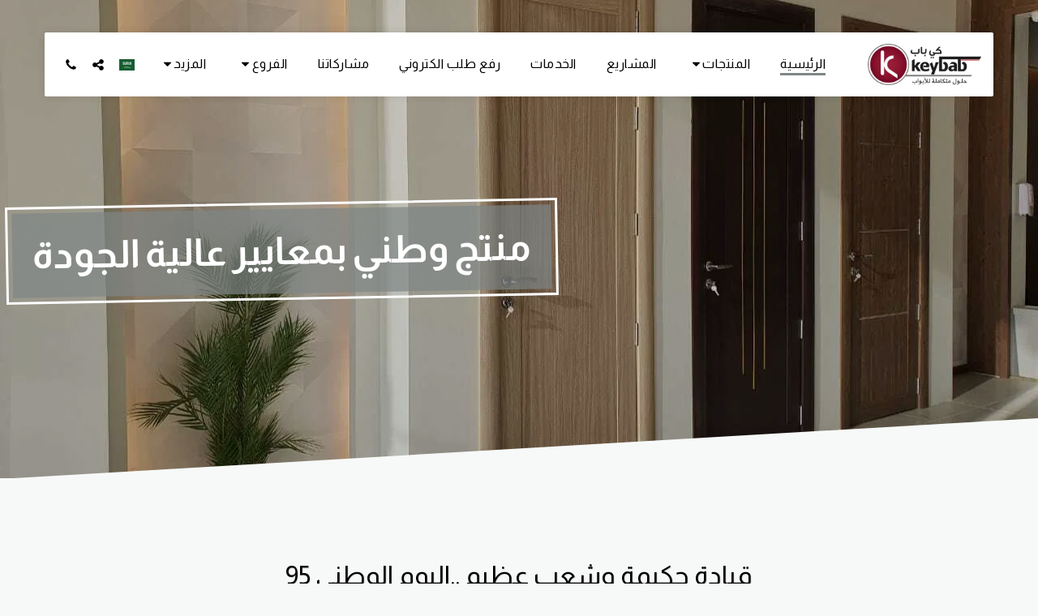

--- FILE ---
content_type: text/plain
request_url: https://www.google-analytics.com/j/collect?v=1&_v=j102&a=781725107&t=pageview&_s=1&dl=https%3A%2F%2Fwww.keybabsa.com%2F&ul=en-us%40posix&dt=%D9%83%D9%8A%20%D8%A8%D8%A7%D8%A8%20%7C%20Keybab&sr=1280x720&vp=1280x720&_u=IADAAEABAAAAACAAI~&jid=303406766&gjid=1014566657&cid=457383075.1769068801&tid=UA-171417555-1&_gid=1797835754.1769068803&_r=1&_slc=1&z=625367633
body_size: -566
content:
2,cG-WBFD6SHZE6

--- FILE ---
content_type: image/svg+xml
request_url: https://images.cdn-files-a.com/ready_uploads/svg/tint.svg?v=3
body_size: 67
content:
<svg version="1.1" xmlns="http://www.w3.org/2000/svg" width="293" height="512" viewBox="0 0 293 512"><title>tint</title><path d="M146.286 329.143c0-7.143-2.286-14-5.714-19.714-3.714-5.714-18.857-25.143-24.857-44.286-0.857-3.143-3.715-4.572-6-4.572s-5.143 1.428-6 4.572c-6 19.143-21.143 38.572-24.857 44.286-3.428 5.714-5.715 12.572-5.715 19.714 0 20.286 16.285 36.572 36.572 36.572s36.571-16.286 36.571-36.572zM292.572 292.572c0 80.857-65.428 146.286-146.286 146.286s-146.286-65.428-146.286-146.286c0-28.857 8.857-55.714 23.143-78.572 14.572-22.857 75.715-100.285 98.857-177.429 3.715-12.285 15.143-18.285 24.286-18.285s20.857 6 24.286 18.285c23.143 77.143 84.286 154.571 98.857 177.429s23.143 49.714 23.143 78.572z"></path></svg>

--- FILE ---
content_type: image/svg+xml
request_url: https://images.cdn-files-a.com/ready_uploads/svg/shield.svg?v=3
body_size: 2
content:
<svg version="1.1" xmlns="http://www.w3.org/2000/svg" width="366" height="512" viewBox="0 0 366 512"><title>shield</title><path d="M310.857 274.286v-182.857h-128v324.857c14.572-7.714 38-21.143 60.857-39.143 30.571-24 67.143-61.428 67.143-102.857zM365.714 54.857v219.429c0 120.286-168.286 196.286-175.429 199.429-2.286 1.143-4.857 1.714-7.429 1.714s-5.143-0.572-7.428-1.714c-7.143-3.143-175.429-79.143-175.429-199.428v-219.429c0-10 8.286-18.285 18.285-18.285h329.143c10 0 18.286 8.285 18.286 18.285z"></path></svg>

--- FILE ---
content_type: image/svg+xml
request_url: https://images.cdn-files-a.com/ready_uploads/svg/check-circle-o.svg?v=3
body_size: 18
content:
<svg version="1.1" xmlns="http://www.w3.org/2000/svg" width="439" height="512" viewBox="0 0 439 512"><title>check-circle-o</title><path d="M334.572 232.286l-120.572 120.572c-7.143 7.143-18.572 7.143-25.714 0l-84-84c-7.143-7.143-7.143-18.572 0-25.714l29.143-29.143c7.143-7.143 18.571-7.143 25.715 0l42 42 78.572-78.571c7.143-7.143 18.572-7.143 25.714 0l29.143 29.143c7.143 7.143 7.143 18.571 0 25.715zM374.857 256c0-85.714-69.714-155.429-155.429-155.429s-155.429 69.715-155.429 155.429 69.714 155.428 155.429 155.428 155.429-69.714 155.429-155.429zM438.857 256c0 121.143-98.286 219.428-219.429 219.428s-219.429-98.286-219.429-219.429 98.285-219.429 219.429-219.429 219.429 98.286 219.429 219.429z"></path></svg>

--- FILE ---
content_type: image/svg+xml
request_url: https://images.cdn-files-a.com/ready_uploads/svg/industry.svg?v=3
body_size: -65
content:
<svg version="1.1" xmlns="http://www.w3.org/2000/svg" width="512" height="512" viewBox="0 0 512 512"><title>industry</title><path d="M128 0c10 0 18.286 8.286 18.286 18.285v254.571l153.143-122.572c3.143-2.571 7.428-4 11.428-4 10 0 18.286 8.286 18.286 18.286v108.286l153.143-122.572c3.143-2.571 7.428-4 11.428-4 10 0 18.286 8.286 18.286 18.286v329.143c0 10-8.286 18.286-18.286 18.286h-475.428c-10 0-18.285-8.286-18.285-18.286v-475.428c0-10 8.286-18.285 18.285-18.285h109.715z"></path></svg>

--- FILE ---
content_type: image/svg+xml
request_url: https://images.cdn-files-a.com/ready_uploads/svg/street-view.svg?v=3
body_size: 128
content:
<svg version="1.1" xmlns="http://www.w3.org/2000/svg" width="402" height="512" viewBox="0 0 402 512"><title>street-view</title><path d="M402.286 438.857c0 50.286-104.286 73.143-201.143 73.143s-201.143-22.857-201.143-73.143c0-38.857 58-57.143 106.572-65.428 10-1.714 19.428 4.857 21.143 14.857s-4.857 19.428-14.857 21.143c-58.857 10.286-75.428 26.286-76.285 29.714 2.857 9.714 57.715 36.286 164.571 36.286s161.714-26.572 164.571-36.857c-0.857-2.857-17.428-18.857-76.286-29.143-10-1.714-16.572-11.143-14.857-21.143s11.143-16.572 21.143-14.857c48.572 8.286 106.572 26.572 106.572 65.428zM292.572 182.857v109.715c0 10-8.286 18.286-18.286 18.286h-18.286v109.714c0 10-8.286 18.286-18.286 18.286h-73.143c-10 0-18.285-8.286-18.285-18.286v-109.714h-18.286c-10 0-18.285-8.286-18.285-18.286v-109.714c0-20.286 16.285-36.572 36.572-36.572h109.714c20.286 0 36.572 16.286 36.572 36.572zM265.143 73.143c0 35.428-28.572 64-64 64s-64-28.572-64-64 28.572-64 64-64 64 28.572 64 64z"></path></svg>

--- FILE ---
content_type: image/svg+xml
request_url: https://images.cdn-files-a.com/ready_uploads/svg/map.svg?v=3
body_size: 31
content:
<svg version="1.1" xmlns="http://www.w3.org/2000/svg" width="512" height="512" viewBox="0 0 512 512"><title>map</title><path d="M146.286 0c4.857 0 9.143 4.285 9.143 9.143v420.572c0 3.428-2 6.572-4.857 8l-137.143 73.143c-1.428 0.857-2.857 1.143-4.285 1.143-4.857 0-9.143-4.286-9.143-9.143v-420.572c0-3.428 2-6.572 4.857-8l137.143-73.143c1.429-0.857 2.857-1.143 4.286-1.143zM502.857 0c4.857 0 9.143 4.285 9.143 9.143v420.572c0 3.428-2 6.572-4.857 8l-137.143 73.143c-1.428 0.857-2.857 1.143-4.286 1.143-4.857 0-9.143-4.286-9.143-9.143v-420.572c0-3.428 2-6.572 4.857-8l137.143-73.143c1.428-0.857 2.857-1.143 4.286-1.143zM182.857 0c1.429 0 2.857 0.285 4 0.857l146.286 73.143c3.143 1.715 5.143 4.857 5.143 8.285v420.572c0 4.857-4.286 9.143-9.143 9.143-1.428 0-2.857-0.286-4-0.857l-146.286-73.143c-3.143-1.714-5.143-4.857-5.143-8.286v-420.572c0-4.857 4.286-9.143 9.143-9.143z"></path></svg>

--- FILE ---
content_type: image/svg+xml
request_url: https://images.cdn-files-a.com/ready_uploads/svg/bug.svg?v=3
body_size: 168
content:
<svg version="1.1" xmlns="http://www.w3.org/2000/svg" width="475" height="512" viewBox="0 0 475 512"><title>bug</title><path d="M466.286 274.286c0 10-8.286 18.286-18.286 18.286h-64c0 35.714-7.714 62.572-19.143 82.857l59.428 59.714c7.143 7.143 7.143 18.572 0 25.714-3.428 3.714-8.286 5.428-12.857 5.428s-9.428-1.714-12.857-5.428l-56.572-56.286s-37.428 34.286-86 34.286v-256h-36.572v256c-51.714 0-89.428-37.714-89.428-37.714l-52.285 59.143c-3.715 4-8.572 6-13.715 6-4.285 0-8.572-1.428-12.285-4.572-7.428-6.857-8-18.286-1.428-26l57.715-64.857c-10-19.714-16.572-45.143-16.572-78.286h-64c-10 0-18.285-8.286-18.285-18.286s8.285-18.286 18.285-18.286h64v-84l-49.428-49.428c-7.143-7.143-7.143-18.572 0-25.715s18.572-7.143 25.715 0l49.428 49.429h241.143l49.428-49.428c7.143-7.143 18.572-7.143 25.714 0s7.143 18.572 0 25.715l-49.428 49.428v84h64c10 0 18.286 8.286 18.286 18.286zM329.143 109.715h-182.857c0-50.572 40.857-91.428 91.429-91.428s91.428 40.857 91.428 91.428z"></path></svg>